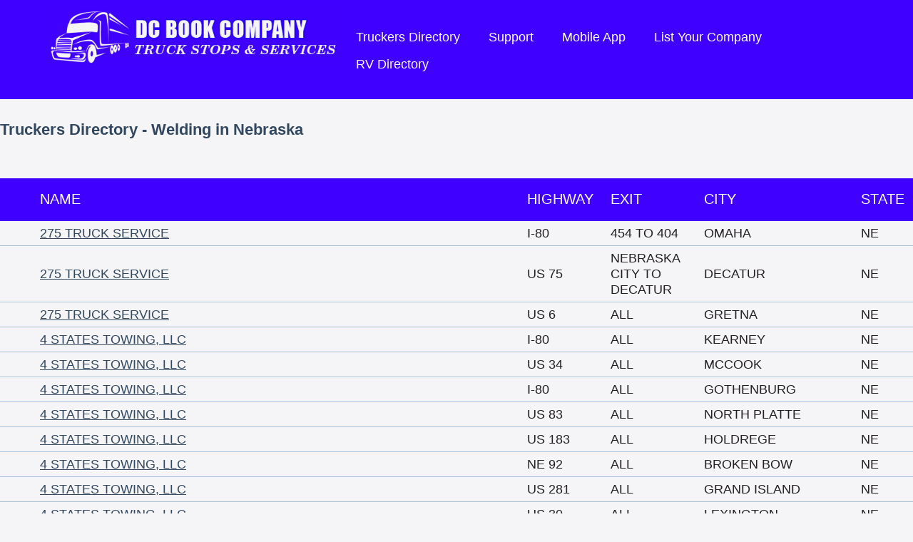

--- FILE ---
content_type: text/html; charset=UTF-8
request_url: https://www.truckstopsandservices.com/listcatbusinesses.php?id=82&state=28
body_size: 8021
content:
<!DOCTYPE html>
<html lang='en'>
<head>
	<meta http-equiv="Content-Type" content="text/html; charset=utf-8" />
	<title>Welding | Nebraska | Truck Stop/Services Directory</title>
<meta name="keywords" content="Mobile Truck Repair, Truck Repair, Towing, Truck Stops, Services, Axel Repair, Body Shop, CAT Scales, Fast Food, Restaraunts, Hydrolics, Motels, Oil and Lube, Pilot Car, Truck Dealers" />
<meta name='description' content="Find Welding and other services along your route on the largest online truck stops and services directory" />
<link rel="stylesheet" href="https://www.truckstopsandservices.com/stylesheet.php?md=1590080531" type="text/css" media="all" />
	<script type='text/javascript' src='https://www.truckstopsandservices.com/scripts/mootools1.3.2a.php'></script><script type='text/javascript' src='https://www.truckstopsandservices.com/scripts/pagescripts.js'></script><script type='text/javascript' src='https://www.truckstopsandservices.com/scripts/mediabox-1.3.4.js'></script><script type='text/javascript' src='https://www.truckstopsandservices.com/scripts/scrollers.js'></script>	<link rel='stylesheet' href='https://www.truckstopsandservices.com/scripts/mediaboxCustom.css' type='text/css' media='all' />
	

	<!-- Google Analytics -->
	<script>
	(function(i,s,o,g,r,a,m){i['GoogleAnalyticsObject']=r;i[r]=i[r]||function(){
	(i[r].q=i[r].q||[]).push(arguments)},i[r].l=1*new Date();a=s.createElement(o),
	m=s.getElementsByTagName(o)[0];a.async=1;a.src=g;m.parentNode.insertBefore(a,m)
	})(window,document,'script','https://www.google-analytics.com/analytics.js','ga');
	ga('create', 'UA-107198423-1', 'auto');
	ga('send', 'pageview');
	</script>
	<!-- End Google Analytics -->

</head>

<body>


<div id='headernew' class='clearfix'>
	<div class='innerwidth'>
		<div class='logo'>
			<a href='https://www.truckstopsandservices.com/'>
				<img src='https://www.truckstopsandservices.com/images/logo_blue.png' alt='DC Book Company - Truck Stops and Services' />
			</a>
		</div>
		<div class='nav clearfix'>
			<ul>
				<li><a href='https://www.truckstopsandservices.com/truckstop-directory2.php'>Truckers Directory</a></li>
				<li><a href='https://www.truckstopsandservices.com/support.php'>Support</a></li>
				<li><a href='https://www.truckstopsandservices.com/mobile-app.php'>Mobile App</a></li>
				<li><a href='https://www.truckstopsandservices.com/get-listed.php'>List Your Company</a></li>
								<li><a href='http://www.rvandtravelers.com/' target='_blank'>RV Directory</a></li>
			</ul>
		</div>
	</div>
</div>


<div id='locations_holder' style='border:none;'>
	<div class='innerwidth relative'>
		<h1 class='h2'>Truckers Directory - Welding in Nebraska</h1>
		<div id='r_ad_holder' style='position:absolute;left:860px;top:234px;'>
					</div>
	</div>
</div>
<div class='innerwidth centered'>
	</div>
<div id='location_holder'>
	<div id='listingheader'>
		<div class='innerwidth'>
							<table cellspacing="0" id="locTable" class="tablesorter">
					<thead>
						<tr class="">
							<th width="20" class='nosort' > </th>
							<th            class='nosort' >Name</th>
							<th width="50" class='nosort' >Highway</th>
							<th width="50" class='nosort' >Exit</th>
							<th            class='nosort' >City</th>
							<th width="20" class='nosort' >State</th>
													</tr>
					</thead>
					<tbody class='nohover'>
						<tr><td class='producttext' style='cursor:default;'></td><td class='producttext' style='cursor:default;'><a href='location_details.php?id=26514'>275 TRUCK SERVICE</a></td><td class='producttext' style='cursor:default;'>I-80</td><td class='producttext' style='cursor:default;'>454 TO 404</td><td class='producttext' style='cursor:default;'>OMAHA</td><td class='producttext' style='cursor:default;'>NE</td></tr><tr><td class='producttext' style='cursor:default;'></td><td class='producttext' style='cursor:default;'><a href='location_details.php?id=43858'>275 TRUCK SERVICE</a></td><td class='producttext' style='cursor:default;'>US 75</td><td class='producttext' style='cursor:default;'>NEBRASKA CITY TO DECATUR</td><td class='producttext' style='cursor:default;'>DECATUR</td><td class='producttext' style='cursor:default;'>NE</td></tr><tr><td class='producttext' style='cursor:default;'></td><td class='producttext' style='cursor:default;'><a href='location_details.php?id=43859'>275 TRUCK SERVICE</a></td><td class='producttext' style='cursor:default;'>US 6</td><td class='producttext' style='cursor:default;'>ALL</td><td class='producttext' style='cursor:default;'>GRETNA</td><td class='producttext' style='cursor:default;'>NE</td></tr><tr><td class='producttext' style='cursor:default;'></td><td class='producttext' style='cursor:default;'><a href='location_details.php?id=68224'>4 STATES TOWING, LLC</a></td><td class='producttext' style='cursor:default;'>I-80</td><td class='producttext' style='cursor:default;'>ALL</td><td class='producttext' style='cursor:default;'>KEARNEY</td><td class='producttext' style='cursor:default;'>NE</td></tr><tr><td class='producttext' style='cursor:default;'></td><td class='producttext' style='cursor:default;'><a href='location_details.php?id=68223'>4 STATES TOWING, LLC</a></td><td class='producttext' style='cursor:default;'>US 34</td><td class='producttext' style='cursor:default;'>ALL</td><td class='producttext' style='cursor:default;'>MCCOOK</td><td class='producttext' style='cursor:default;'>NE</td></tr><tr><td class='producttext' style='cursor:default;'></td><td class='producttext' style='cursor:default;'><a href='location_details.php?id=68222'>4 STATES TOWING, LLC</a></td><td class='producttext' style='cursor:default;'>I-80</td><td class='producttext' style='cursor:default;'>ALL</td><td class='producttext' style='cursor:default;'>GOTHENBURG</td><td class='producttext' style='cursor:default;'>NE</td></tr><tr><td class='producttext' style='cursor:default;'></td><td class='producttext' style='cursor:default;'><a href='location_details.php?id=68221'>4 STATES TOWING, LLC</a></td><td class='producttext' style='cursor:default;'>US 83</td><td class='producttext' style='cursor:default;'>ALL</td><td class='producttext' style='cursor:default;'>NORTH PLATTE</td><td class='producttext' style='cursor:default;'>NE</td></tr><tr><td class='producttext' style='cursor:default;'></td><td class='producttext' style='cursor:default;'><a href='location_details.php?id=68220'>4 STATES TOWING, LLC</a></td><td class='producttext' style='cursor:default;'>US 183</td><td class='producttext' style='cursor:default;'>ALL</td><td class='producttext' style='cursor:default;'>HOLDREGE</td><td class='producttext' style='cursor:default;'>NE</td></tr><tr><td class='producttext' style='cursor:default;'></td><td class='producttext' style='cursor:default;'><a href='location_details.php?id=68219'>4 STATES TOWING, LLC</a></td><td class='producttext' style='cursor:default;'>NE 92</td><td class='producttext' style='cursor:default;'>ALL</td><td class='producttext' style='cursor:default;'>BROKEN BOW</td><td class='producttext' style='cursor:default;'>NE</td></tr><tr><td class='producttext' style='cursor:default;'></td><td class='producttext' style='cursor:default;'><a href='location_details.php?id=68218'>4 STATES TOWING, LLC</a></td><td class='producttext' style='cursor:default;'>US 281</td><td class='producttext' style='cursor:default;'>ALL</td><td class='producttext' style='cursor:default;'>GRAND ISLAND</td><td class='producttext' style='cursor:default;'>NE</td></tr><tr><td class='producttext' style='cursor:default;'></td><td class='producttext' style='cursor:default;'><a href='location_details.php?id=68217'>4 STATES TOWING, LLC</a></td><td class='producttext' style='cursor:default;'>US 30</td><td class='producttext' style='cursor:default;'>ALL</td><td class='producttext' style='cursor:default;'>LEXINGTON</td><td class='producttext' style='cursor:default;'>NE</td></tr><tr><td class='producttext' style='cursor:default;'></td><td class='producttext' style='cursor:default;'><a href='location_details.php?id=68216'>4 STATES TOWING, LLC</a></td><td class='producttext' style='cursor:default;'>US 30</td><td class='producttext' style='cursor:default;'>ALL</td><td class='producttext' style='cursor:default;'>ELM CREEK</td><td class='producttext' style='cursor:default;'>NE</td></tr><tr><td class='producttext' style='cursor:default;'></td><td class='producttext' style='cursor:default;'><a href='location_details.php?id=46722'>A & R TRUCK EQUIPMENT, INC.</a></td><td class='producttext' style='cursor:default;'>US 20</td><td class='producttext' style='cursor:default;'>ALL</td><td class='producttext' style='cursor:default;'>VALENTINE</td><td class='producttext' style='cursor:default;'>NE</td></tr><tr><td class='producttext' style='cursor:default;'></td><td class='producttext' style='cursor:default;'><a href='location_details.php?id=55818'>A & R TRUCK EQUIPMENT, INC.</a></td><td class='producttext' style='cursor:default;'>US 183</td><td class='producttext' style='cursor:default;'>ALL</td><td class='producttext' style='cursor:default;'>BASSETT</td><td class='producttext' style='cursor:default;'>NE</td></tr><tr><td class='producttext' style='cursor:default;'></td><td class='producttext' style='cursor:default;'><a href='location_details.php?id=55817'>A & R TRUCK EQUIPMENT, INC.</a></td><td class='producttext' style='cursor:default;'>NE 12</td><td class='producttext' style='cursor:default;'>ALL</td><td class='producttext' style='cursor:default;'>SPRINGVIEW</td><td class='producttext' style='cursor:default;'>NE</td></tr><tr><td class='producttext' style='cursor:default;'></td><td class='producttext' style='cursor:default;'><a href='location_details.php?id=55819'>A & R TRUCK EQUIPMENT, INC.</a></td><td class='producttext' style='cursor:default;'>US 20</td><td class='producttext' style='cursor:default;'>ALL</td><td class='producttext' style='cursor:default;'>AINSWORTH</td><td class='producttext' style='cursor:default;'>NE</td></tr><tr><td class='producttext' style='cursor:default;'></td><td class='producttext' style='cursor:default;'><a href='location_details.php?id=30965'>BAAS 24 HOUR TOWING, INC.</a></td><td class='producttext' style='cursor:default;'>US 20</td><td class='producttext' style='cursor:default;'>ALL</td><td class='producttext' style='cursor:default;'>CHADRON</td><td class='producttext' style='cursor:default;'>NE</td></tr><tr><td class='producttext' style='cursor:default;'></td><td class='producttext' style='cursor:default;'><a href='location_details.php?id=30966'>BAAS 24 HOUR TOWING, INC.</a></td><td class='producttext' style='cursor:default;'>US 385</td><td class='producttext' style='cursor:default;'>ALL</td><td class='producttext' style='cursor:default;'>BRIDGEPORT</td><td class='producttext' style='cursor:default;'>NE</td></tr><tr><td class='producttext' style='cursor:default;'></td><td class='producttext' style='cursor:default;'><a href='location_details.php?id=30967'>BAAS 24 HOUR TOWING, INC.</a></td><td class='producttext' style='cursor:default;'>US 26</td><td class='producttext' style='cursor:default;'>ALL</td><td class='producttext' style='cursor:default;'>SCOTTSBLUFF</td><td class='producttext' style='cursor:default;'>NE</td></tr><tr><td class='producttext' style='cursor:default;'></td><td class='producttext' style='cursor:default;'><a href='location_details.php?id=30968'>BAAS 24 HOUR TOWING, INC.</a></td><td class='producttext' style='cursor:default;'>NE 71</td><td class='producttext' style='cursor:default;'>ALL</td><td class='producttext' style='cursor:default;'>CRAWFORD</td><td class='producttext' style='cursor:default;'>NE</td></tr><tr><td class='producttext' style='cursor:default;'></td><td class='producttext' style='cursor:default;'><a href='location_details.php?id=30969'>BAAS 24 HOUR TOWING, INC.</a></td><td class='producttext' style='cursor:default;'>NE 2</td><td class='producttext' style='cursor:default;'>ALL</td><td class='producttext' style='cursor:default;'>HEMINGFORD</td><td class='producttext' style='cursor:default;'>NE</td></tr><tr><td class='producttext' style='cursor:default;'></td><td class='producttext' style='cursor:default;'><a href='location_details.php?id=38119'>BAAS 24 HOUR TOWING, INC.</a></td><td class='producttext' style='cursor:default;'>NE 29</td><td class='producttext' style='cursor:default;'>ALL</td><td class='producttext' style='cursor:default;'>HARRISON</td><td class='producttext' style='cursor:default;'>NE</td></tr><tr><td class='producttext' style='cursor:default;'></td><td class='producttext' style='cursor:default;'><a href='location_details.php?id=44774'>BAAS 24 HOUR TOWING, INC.</a></td><td class='producttext' style='cursor:default;'>NE 92</td><td class='producttext' style='cursor:default;'>BRIDGEPORT TO LIMON</td><td class='producttext' style='cursor:default;'>GERING</td><td class='producttext' style='cursor:default;'>NE</td></tr><tr><td class='producttext' style='cursor:default;'></td><td class='producttext' style='cursor:default;'><a href='location_details.php?id=24813'>BOYD AND SONS - TRANSPORTATION BROKERAGE</a></td><td class='producttext' style='cursor:default;'></td><td class='producttext' style='cursor:default;'></td><td class='producttext' style='cursor:default;'></td><td class='producttext' style='cursor:default;'>NE</td></tr><tr><td class='producttext' style='cursor:default;'></td><td class='producttext' style='cursor:default;'><a href='location_details.php?id=60032'>CENTRAL NEBRASKA TRUCK & TRAILER REPAIR</a></td><td class='producttext' style='cursor:default;'>I-80</td><td class='producttext' style='cursor:default;'>ALL</td><td class='producttext' style='cursor:default;'>OGALLALA</td><td class='producttext' style='cursor:default;'>NE</td></tr><tr><td class='producttext' style='cursor:default;'></td><td class='producttext' style='cursor:default;'><a href='location_details.php?id=60031'>CENTRAL NEBRASKA TRUCK & TRAILER REPAIR</a></td><td class='producttext' style='cursor:default;'>US 183</td><td class='producttext' style='cursor:default;'>ALL</td><td class='producttext' style='cursor:default;'>ELM CREEK</td><td class='producttext' style='cursor:default;'>NE</td></tr><tr><td class='producttext' style='cursor:default;'></td><td class='producttext' style='cursor:default;'><a href='location_details.php?id=60033'>CENTRAL NEBRASKA TRUCK & TRAILER REPAIR</a></td><td class='producttext' style='cursor:default;'>US 30</td><td class='producttext' style='cursor:default;'>ALL</td><td class='producttext' style='cursor:default;'>GOTHENBURG</td><td class='producttext' style='cursor:default;'>NE</td></tr><tr><td class='producttext' style='cursor:default;'></td><td class='producttext' style='cursor:default;'><a href='location_details.php?id=60034'>CENTRAL NEBRASKA TRUCK & TRAILER REPAIR</a></td><td class='producttext' style='cursor:default;'>US 83</td><td class='producttext' style='cursor:default;'>ALL</td><td class='producttext' style='cursor:default;'>NORTH PLATTE</td><td class='producttext' style='cursor:default;'>NE</td></tr><tr><td class='producttext' style='cursor:default;'></td><td class='producttext' style='cursor:default;'><a href='location_details.php?id=60035'>CENTRAL NEBRASKA TRUCK & TRAILER REPAIR</a></td><td class='producttext' style='cursor:default;'>US 30</td><td class='producttext' style='cursor:default;'>ALL</td><td class='producttext' style='cursor:default;'>GRAND ISLAND</td><td class='producttext' style='cursor:default;'>NE</td></tr><tr><td class='producttext' style='cursor:default;'></td><td class='producttext' style='cursor:default;'><a href='location_details.php?id=60036'>CENTRAL NEBRASKA TRUCK & TRAILER REPAIR</a></td><td class='producttext' style='cursor:default;'>I-80</td><td class='producttext' style='cursor:default;'>ALL</td><td class='producttext' style='cursor:default;'>HOLDREGE</td><td class='producttext' style='cursor:default;'>NE</td></tr><tr><td class='producttext' style='cursor:default;'></td><td class='producttext' style='cursor:default;'><a href='location_details.php?id=60037'>CENTRAL NEBRASKA TRUCK & TRAILER REPAIR</a></td><td class='producttext' style='cursor:default;'>I-80</td><td class='producttext' style='cursor:default;'>ALL</td><td class='producttext' style='cursor:default;'>COZAD</td><td class='producttext' style='cursor:default;'>NE</td></tr><tr><td class='producttext' style='cursor:default;'></td><td class='producttext' style='cursor:default;'><a href='location_details.php?id=60030'>CENTRAL NEBRASKA TRUCK & TRAILER REPAIR</a></td><td class='producttext' style='cursor:default;'>NE 10</td><td class='producttext' style='cursor:default;'>ALL</td><td class='producttext' style='cursor:default;'>KEARNEY</td><td class='producttext' style='cursor:default;'>NE</td></tr><tr><td class='producttext' style='cursor:default;'></td><td class='producttext' style='cursor:default;'><a href='location_details.php?id=60414'>DAVES TOWING, LLC</a></td><td class='producttext' style='cursor:default;'>US 81</td><td class='producttext' style='cursor:default;'>ALL</td><td class='producttext' style='cursor:default;'>NORFOLK</td><td class='producttext' style='cursor:default;'>NE</td></tr><tr><td class='producttext' style='cursor:default;'></td><td class='producttext' style='cursor:default;'><a href='location_details.php?id=60415'>DAVES TOWING, LLC</a></td><td class='producttext' style='cursor:default;'>NE 15</td><td class='producttext' style='cursor:default;'>ALL</td><td class='producttext' style='cursor:default;'>WAYNE</td><td class='producttext' style='cursor:default;'>NE</td></tr><tr><td class='producttext' style='cursor:default;'></td><td class='producttext' style='cursor:default;'><a href='location_details.php?id=60304'>M & M MOBILE REFRIGERATION, LLC.</a></td><td class='producttext' style='cursor:default;'>US 34</td><td class='producttext' style='cursor:default;'>ALL</td><td class='producttext' style='cursor:default;'>HASTING</td><td class='producttext' style='cursor:default;'>NE</td></tr><tr><td class='producttext' style='cursor:default;'></td><td class='producttext' style='cursor:default;'><a href='location_details.php?id=45934'>M & M MOBILE REFRIGERATION, LLC.</a></td><td class='producttext' style='cursor:default;'>I-80</td><td class='producttext' style='cursor:default;'>ALL</td><td class='producttext' style='cursor:default;'>GRAND ISLAND</td><td class='producttext' style='cursor:default;'>NE</td></tr><tr><td class='producttext' style='cursor:default;'></td><td class='producttext' style='cursor:default;'><a href='location_details.php?id=45935'>M & M MOBILE REFRIGERATION, LLC.</a></td><td class='producttext' style='cursor:default;'>US 281</td><td class='producttext' style='cursor:default;'>ALL</td><td class='producttext' style='cursor:default;'>GRAND ISLAND</td><td class='producttext' style='cursor:default;'>NE</td></tr><tr><td class='producttext' style='cursor:default;'></td><td class='producttext' style='cursor:default;'><a href='location_details.php?id=45936'>M & M MOBILE REFRIGERATION, LLC.</a></td><td class='producttext' style='cursor:default;'>US 30</td><td class='producttext' style='cursor:default;'>ALL</td><td class='producttext' style='cursor:default;'>NORTH PLATTE</td><td class='producttext' style='cursor:default;'>NE</td></tr><tr><td class='producttext' style='cursor:default;'></td><td class='producttext' style='cursor:default;'><a href='location_details.php?id=45937'>M & M MOBILE REFRIGERATION, LLC.</a></td><td class='producttext' style='cursor:default;'>NE 33</td><td class='producttext' style='cursor:default;'>ALL</td><td class='producttext' style='cursor:default;'>CRETE</td><td class='producttext' style='cursor:default;'>NE</td></tr><tr><td class='producttext' style='cursor:default;'></td><td class='producttext' style='cursor:default;'><a href='location_details.php?id=45938'>M & M MOBILE REFRIGERATION, LLC.</a></td><td class='producttext' style='cursor:default;'>US 6</td><td class='producttext' style='cursor:default;'>ALL</td><td class='producttext' style='cursor:default;'>LINCOLN</td><td class='producttext' style='cursor:default;'>NE</td></tr><tr><td class='producttext' style='cursor:default;'></td><td class='producttext' style='cursor:default;'><a href='location_details.php?id=45939'>M & M MOBILE REFRIGERATION, LLC.</a></td><td class='producttext' style='cursor:default;'>US 81</td><td class='producttext' style='cursor:default;'>ALL</td><td class='producttext' style='cursor:default;'>YORK</td><td class='producttext' style='cursor:default;'>NE</td></tr><tr><td class='producttext' style='cursor:default;'></td><td class='producttext' style='cursor:default;'><a href='location_details.php?id=45940'>M & M MOBILE REFRIGERATION, LLC.</a></td><td class='producttext' style='cursor:default;'>US 283</td><td class='producttext' style='cursor:default;'>ALL</td><td class='producttext' style='cursor:default;'>LEXINGTON</td><td class='producttext' style='cursor:default;'>NE</td></tr><tr><td class='producttext' style='cursor:default;'></td><td class='producttext' style='cursor:default;'><a href='location_details.php?id=53799'>M & M MOBILE REFRIGERATION, LLC.</a></td><td class='producttext' style='cursor:default;'>NE 2</td><td class='producttext' style='cursor:default;'>ALL</td><td class='producttext' style='cursor:default;'>LINCOLN</td><td class='producttext' style='cursor:default;'>NE</td></tr><tr><td class='producttext' style='cursor:default;'></td><td class='producttext' style='cursor:default;'><a href='location_details.php?id=53800'>M & M MOBILE REFRIGERATION, LLC.</a></td><td class='producttext' style='cursor:default;'>US 77</td><td class='producttext' style='cursor:default;'>ALL</td><td class='producttext' style='cursor:default;'>LINCOLN</td><td class='producttext' style='cursor:default;'>NE</td></tr><tr><td class='producttext' style='cursor:default;'></td><td class='producttext' style='cursor:default;'><a href='location_details.php?id=53801'>M & M MOBILE REFRIGERATION, LLC.</a></td><td class='producttext' style='cursor:default;'>I-80</td><td class='producttext' style='cursor:default;'>ALL</td><td class='producttext' style='cursor:default;'>OMAHA</td><td class='producttext' style='cursor:default;'>NE</td></tr><tr><td class='producttext' style='cursor:default;'></td><td class='producttext' style='cursor:default;'><a href='location_details.php?id=53802'>M & M MOBILE REFRIGERATION, LLC.</a></td><td class='producttext' style='cursor:default;'>US 75</td><td class='producttext' style='cursor:default;'>ALL</td><td class='producttext' style='cursor:default;'>OMAHA</td><td class='producttext' style='cursor:default;'>NE</td></tr><tr><td class='producttext' style='cursor:default;'></td><td class='producttext' style='cursor:default;'><a href='location_details.php?id=37151'>QUALITY AUTO REPAIR & TOWING</a></td><td class='producttext' style='cursor:default;'>I-80</td><td class='producttext' style='cursor:default;'>420 TO 470</td><td class='producttext' style='cursor:default;'>OMAHA</td><td class='producttext' style='cursor:default;'>NE</td></tr><tr><td class='producttext' style='cursor:default;'></td><td class='producttext' style='cursor:default;'><a href='location_details.php?id=37152'>QUALITY AUTO REPAIR & TOWING</a></td><td class='producttext' style='cursor:default;'>NE 85</td><td class='producttext' style='cursor:default;'>CARY STREET</td><td class='producttext' style='cursor:default;'>PAPILLION</td><td class='producttext' style='cursor:default;'>NE</td></tr><tr><td class='producttext' style='cursor:default;'></td><td class='producttext' style='cursor:default;'><a href='location_details.php?id=39753'>QUALITY AUTO REPAIR & TOWING</a></td><td class='producttext' style='cursor:default;'>US 75</td><td class='producttext' style='cursor:default;'>US 34</td><td class='producttext' style='cursor:default;'>PLATTSMOUTH</td><td class='producttext' style='cursor:default;'>NE</td></tr><tr><td class='producttext' style='cursor:default;'></td><td class='producttext' style='cursor:default;'><a href='location_details.php?id=39754'>QUALITY AUTO REPAIR & TOWING</a></td><td class='producttext' style='cursor:default;'>NE 31</td><td class='producttext' style='cursor:default;'>I-80</td><td class='producttext' style='cursor:default;'>GRETNA</td><td class='producttext' style='cursor:default;'>NE</td></tr><tr><td class='producttext' style='cursor:default;'></td><td class='producttext' style='cursor:default;'><a href='location_details.php?id=42454'>QUALITY AUTO REPAIR & TOWING</a></td><td class='producttext' style='cursor:default;'>I-29</td><td class='producttext' style='cursor:default;'>US 275</td><td class='producttext' style='cursor:default;'>PLATTSMOUTH</td><td class='producttext' style='cursor:default;'>NE</td></tr><tr><td class='producttext' style='cursor:default;'></td><td class='producttext' style='cursor:default;'><a href='location_details.php?id=42455'>QUALITY AUTO REPAIR & TOWING</a></td><td class='producttext' style='cursor:default;'>US 6</td><td class='producttext' style='cursor:default;'>NE 66</td><td class='producttext' style='cursor:default;'>ASHLAND</td><td class='producttext' style='cursor:default;'>NE</td></tr><tr><td class='producttext' style='cursor:default;'></td><td class='producttext' style='cursor:default;'><a href='location_details.php?id=43634'>QUALITY AUTO REPAIR & TOWING</a></td><td class='producttext' style='cursor:default;'>US 30</td><td class='producttext' style='cursor:default;'>ALL</td><td class='producttext' style='cursor:default;'>FREMONT</td><td class='producttext' style='cursor:default;'>NE</td></tr><tr><td class='producttext' style='cursor:default;'></td><td class='producttext' style='cursor:default;'><a href='location_details.php?id=37508'>R & S REPAIR</a></td><td class='producttext' style='cursor:default;'>I-80</td><td class='producttext' style='cursor:default;'>ALL</td><td class='producttext' style='cursor:default;'>COZAD</td><td class='producttext' style='cursor:default;'>NE</td></tr><tr><td class='producttext' style='cursor:default;'></td><td class='producttext' style='cursor:default;'><a href='location_details.php?id=37509'>R & S REPAIR</a></td><td class='producttext' style='cursor:default;'>US 83</td><td class='producttext' style='cursor:default;'>ALL</td><td class='producttext' style='cursor:default;'>NORTH PLATTE</td><td class='producttext' style='cursor:default;'>NE</td></tr><tr><td class='producttext' style='cursor:default;'></td><td class='producttext' style='cursor:default;'><a href='location_details.php?id=37510'>R & S REPAIR</a></td><td class='producttext' style='cursor:default;'>US 30</td><td class='producttext' style='cursor:default;'>ALL</td><td class='producttext' style='cursor:default;'>OGALLALA</td><td class='producttext' style='cursor:default;'>NE</td></tr><tr><td class='producttext' style='cursor:default;'></td><td class='producttext' style='cursor:default;'><a href='location_details.php?id=37511'>R & S REPAIR</a></td><td class='producttext' style='cursor:default;'>US 281</td><td class='producttext' style='cursor:default;'>ALL</td><td class='producttext' style='cursor:default;'>GRAND ISLAND</td><td class='producttext' style='cursor:default;'>NE</td></tr><tr><td class='producttext' style='cursor:default;'></td><td class='producttext' style='cursor:default;'><a href='location_details.php?id=37512'>R & S REPAIR</a></td><td class='producttext' style='cursor:default;'>US 136</td><td class='producttext' style='cursor:default;'>ALL</td><td class='producttext' style='cursor:default;'>RED CLOUD</td><td class='producttext' style='cursor:default;'>NE</td></tr><tr><td class='producttext' style='cursor:default;'></td><td class='producttext' style='cursor:default;'><a href='location_details.php?id=51469'>R & S REPAIR</a></td><td class='producttext' style='cursor:default;'>NE 83</td><td class='producttext' style='cursor:default;'>NE 34 JCT</td><td class='producttext' style='cursor:default;'>MCCOOK</td><td class='producttext' style='cursor:default;'>NE</td></tr><tr><td class='producttext' style='cursor:default;'></td><td class='producttext' style='cursor:default;'><a href='location_details.php?id=44079'>R & S REPAIR</a></td><td class='producttext' style='cursor:default;'>NE 10</td><td class='producttext' style='cursor:default;'>ALL</td><td class='producttext' style='cursor:default;'>KEARNEY</td><td class='producttext' style='cursor:default;'>NE</td></tr><tr><td class='producttext' style='cursor:default;'></td><td class='producttext' style='cursor:default;'><a href='location_details.php?id=44080'>R & S REPAIR</a></td><td class='producttext' style='cursor:default;'>US 34</td><td class='producttext' style='cursor:default;'>ALL</td><td class='producttext' style='cursor:default;'>MINDEN</td><td class='producttext' style='cursor:default;'>NE</td></tr><tr><td class='producttext' style='cursor:default;'></td><td class='producttext' style='cursor:default;'><a href='location_details.php?id=44082'>R & S REPAIR</a></td><td class='producttext' style='cursor:default;'>NE 92</td><td class='producttext' style='cursor:default;'>NE 40</td><td class='producttext' style='cursor:default;'>ARNOLD</td><td class='producttext' style='cursor:default;'>NE</td></tr><tr><td class='producttext' style='cursor:default;'></td><td class='producttext' style='cursor:default;'><a href='location_details.php?id=44083'>R & S REPAIR</a></td><td class='producttext' style='cursor:default;'>NE 21</td><td class='producttext' style='cursor:default;'>NE 92</td><td class='producttext' style='cursor:default;'>BROKEN BOW</td><td class='producttext' style='cursor:default;'>NE</td></tr><tr><td class='producttext' style='cursor:default;'></td><td class='producttext' style='cursor:default;'><a href='location_details.php?id=53407'>R & S REPAIR</a></td><td class='producttext' style='cursor:default;'>I-80</td><td class='producttext' style='cursor:default;'>ALL</td><td class='producttext' style='cursor:default;'>LEXINGTON</td><td class='producttext' style='cursor:default;'>NE</td></tr>					</tbody>
				</table>
						</div>
	</div>
</div>
<div id='r_ad_dyn_holder'></div>


	<div class='innerwidth'>
		<div class='clearfix'>
			<div class='section centered'>
								<h2>This Trucking Database is Free Thanks to the Following Sponsors:</h2>
								<div id='b_ad_holder'><div class='b_rotate_holderindex newbot' id='b_rotate3' rel=''><div class='b_rotate'><a href='http://axledoctors.com' target='_blank'><img src='https://www.truckstopsandservices.com/use_images/ads/axle_doctors.jpg' alt='http://axledoctors.com' /></a></div></div><div class='newbot'><a href='HTTP://WWW.UNITEDAXLE.COM' target='_blank'><img src='https://www.truckstopsandservices.com/use_images/sponsors/unitedaxlehomepage2025.jpg' alt='HTTP://WWW.UNITEDAXLE.COM' /></a></div><div class='newbot'><a href='HTTP://WWW.DETROITHIGHWAYRESCUELLC.COM' target='_blank'><img src='https://www.truckstopsandservices.com/use_images/sponsors/dhr_homepage_banner_2025.jpg' alt='HTTP://WWW.DETROITHIGHWAYRESCUELLC.COM' /></a></div><div class='newbot'><img src='https://www.truckstopsandservices.com/use_images/sponsors/diesel_hwy_homepage_banner-.jpg' alt='' /></div><div class='newbot'><a href='HTTP://WWW.TRUCKTRAILERREPAIR.COM' target='_blank'><img src='https://www.truckstopsandservices.com/use_images/sponsors/jjbanner_2019.jpg' alt='HTTP://WWW.TRUCKTRAILERREPAIR.COM' /></a></div><div class='newbot'><a href='http://www.parkmytruck.com' target='_blank'><img src='https://www.truckstopsandservices.com/use_images/sponsors/park_my_truck_banner.jpg' alt='http://www.parkmytruck.com' /></a></div><div class='newbot'><a href='http://www.fragrantzone.com' target='_blank'><img src='https://www.truckstopsandservices.com/use_images/sponsors/chip_banner.jpg' alt='http://www.fragrantzone.com' /></a></div><div class='newbot'><a href='http://bigcabintravelplaza.com' target='_blank'><img src='https://www.truckstopsandservices.com/use_images/sponsors/woodshed_at_big_cabin_600x7.jpg' alt='http://bigcabintravelplaza.com' /></a></div><div class='newbot'><a href='HTTP://WWW.DTT-R.COM' target='_blank'><img src='https://www.truckstopsandservices.com/use_images/sponsors/diesel_homepage_banner2024.jpg' alt='HTTP://WWW.DTT-R.COM' /></a></div><div class='newbot'><img src='https://www.truckstopsandservices.com/use_images/sponsors/unitedtowinghomeimagebanner002.jpg' alt='' /></div><div class='newbot'><a href='HTTP://WWW.HH-S.COM' target='_blank'><img src='https://www.truckstopsandservices.com/use_images/sponsors/aumor_inchomepage2025.jpg' alt='HTTP://WWW.HH-S.COM' /></a></div><div class='newbot'><a href='www.natrailer.com' target='_blank'><img src='https://www.truckstopsandservices.com/use_images/sponsors/north_am_trailer.jpg' alt='www.natrailer.com' /></a></div><div class='newbot'><a href='http://www.exit260.com' target='_blank'><img src='https://www.truckstopsandservices.com/use_images/sponsors/lumni_bay_banner.jpg' alt='http://www.exit260.com' /></a></div><div class='newbot'><a href='http://countryvacationsjaipur.com/' target='_blank'><img src='https://www.truckstopsandservices.com/use_images/sponsors/tr_center_home_pg_banner.jpg' alt='http://countryvacationsjaipur.com/' /></a></div><div class='newbot'><img src='https://www.truckstopsandservices.com/use_images/sponsors/mikes_home_banner.jpg' alt='' /></div><div class='newbot'><img src='https://www.truckstopsandservices.com/use_images/sponsors/abs_banner_2024.jpg' alt='' /></div><div class='newbot'><img src='https://www.truckstopsandservices.com/use_images/sponsors/qualitypilots2024.jpg' alt='' /></div><div class='newbot'><a href='HTTP://WWW.ROADRUNNERNJ.COM' target='_blank'><img src='https://www.truckstopsandservices.com/use_images/sponsors/rr_banner2024.jpg' alt='HTTP://WWW.ROADRUNNERNJ.COM' /></a></div><div class='newbot'><img src='https://www.truckstopsandservices.com/use_images/sponsors/puts_home_page_banner[28]2024.jpg' alt='' /></div><div class='newbot'><a href='HTTP://WWW.KOONERFMS.COM' target='_blank'><img src='https://www.truckstopsandservices.com/use_images/sponsors/kooners_home_banner2024.jpg' alt='HTTP://WWW.KOONERFMS.COM' /></a></div><div class='newbot'><a href='HTTP://WWW.DIVERSIFIEDTOWING.COM' target='_blank'><img src='https://www.truckstopsandservices.com/use_images/sponsors/diversified_2025_home_banne2025.jpg' alt='HTTP://WWW.DIVERSIFIEDTOWING.COM' /></a></div><div class='newbot'><a href='HTTP://WWW.SPILLREPSONDERS.COM' target='_blank'><img src='https://www.truckstopsandservices.com/use_images/sponsors/shor_home_page_bannner2025.jpg' alt='HTTP://WWW.SPILLREPSONDERS.COM' /></a></div><br class='clear' /></div>			</div>
		</div>
	</div>
		<div class='innerwidth'>
		<div class='section'>
			<div id='stats' class='clearfix'>
				<div class='col1'><div id='scroller_holder'>
<div class='scrollme2' style='left:1280px;'><img src='https://www.truckstopsandservices.com/use_images/minilogos/miltoncat.jpg' alt='Milton Cat' /></div>
<div class='scrollme2' style='left:1280px;'><img src='https://www.truckstopsandservices.com/use_images/minilogos/kumandgo.jpg' alt='Kum and Go' /></div>
<div class='scrollme2' style='left:1280px;'><img src='https://www.truckstopsandservices.com/use_images/minilogos/speedco.jpg' alt='SpeedCo Truck Lube and Tires' /></div>
<div class='scrollme2' style='left:1280px;'><img src='https://www.truckstopsandservices.com/use_images/minilogos/all_american_sm_banner.jpg' alt='All American Truck and Trailer Repair' /></div>
<div class='scrollme2' style='left:1280px;'><img src='https://www.truckstopsandservices.com/use_images/minilogos/axle_surgeons_ad.jpg' alt='Axle Surgeons' /></div>
<div class='scrollme2' style='left:1280px;'><img src='https://www.truckstopsandservices.com/use_images/minilogos/bridgestone.jpg' alt='Firestone' /></div>
<div class='scrollme2' style='left:1280px;'><img src='https://www.truckstopsandservices.com/use_images/minilogos/michilen.jpg' alt='Michelin' /></div>
<div class='scrollme2' style='left:1280px;'><img src='https://www.truckstopsandservices.com/use_images/minilogos/travelcenters-of-america-petro-stopping-centers-logo-vector.jpg' alt='Petro' /></div>
<div class='scrollme2' style='left:1280px;'><img src='https://www.truckstopsandservices.com/use_images/minilogos/loves-sm.jpg' alt='Loves' /></div>
<div class='scrollme2' style='left:1280px;'><img src='https://www.truckstopsandservices.com/use_images/minilogos/pilotflyingj.jpg' alt='Pilot' /></div>
<div class='scrollme2' style='left:1280px;'><img src='https://www.truckstopsandservices.com/use_images/minilogos/sapptravel-centers-logo.jpg' alt='Sapp Brothers' /></div>
<div class='scrollme2' style='left:1280px;'><img src='https://www.truckstopsandservices.com/use_images/minilogos/homepage_banner.jpg' alt='Chippewa&#039;s Fragrant Zone' /></div>
<div class='scrollme2' style='left:1280px;'><img src='https://www.truckstopsandservices.com/use_images/minilogos/zHusky.png' alt='Husky' /></div>
<div class='scrollme2' style='left:1280px;'><img src='https://www.truckstopsandservices.com/use_images/minilogos/abs_small_homepage.jpg' alt='ABS' /></div>
<div class='scrollme2' style='left:1280px;'><img src='https://www.truckstopsandservices.com/use_images/minilogos/traffic_warior_rotating2023.jpg' alt='TICKETWARRIOR' /></div>
<div class='scrollme2' style='left:1280px;'><img src='https://www.truckstopsandservices.com/use_images/minilogos/united_homepage2025.jpg' alt='UNITED AXLE' /></div>
<div class='scrollme2' style='left:1280px;'><img src='https://www.truckstopsandservices.com/use_images/minilogos/bluebeacon.jpg' alt='BLUE BEACON' /></div>
<div class='scrollme2' style='left:1280px;'><img src='https://www.truckstopsandservices.com/use_images/minilogos/shor_home_icon2025.jpg' alt='SOUTHERN HILLS SPILL RESPONDERS' /></div>
<div class='scrollme2' style='left:1280px;'><img src='https://www.truckstopsandservices.com/use_images/minilogos/bigrigmini_logo2024.jpg' alt='BIG RIG SERVICE' /></div>
<div class='scrollme2' style='left:1280px;'><img src='https://www.truckstopsandservices.com/use_images/minilogos/ambestsmall.jpg' alt='Am Best' /></div>
<div class='scrollme2' style='left:1280px;'><img src='https://www.truckstopsandservices.com/use_images/minilogos/n.blaineebrorevolvinglogo.jpg' alt='North American' /></div>
<div class='scrollme2' style='left:1280px;'><img src='https://www.truckstopsandservices.com/use_images/minilogos/natsnlogo.jpg' alt='NATSN' /></div>
<div class='scrollme2' style='left:1280px;'><img src='https://www.truckstopsandservices.com/use_images/minilogos/diversified_2025_icon_banne2025.jpg' alt='DIVERSIFIED TOWING &amp; RECOVERY, LLC' /></div>
</div>
<p><a href='https://www.truckstopsandservices.com/driving-directions.php'><img src='https://www.truckstopsandservices.com/images/route_locator_image_4.jpg' alt='Point to Point Directions PLUS Services' /></a>
</div>
<div class='col2'><table style='border-collapse:collapse;width:300px;margin:0 auto;background:#fcfcfc;font-size:18px;color:#31475F;border:2px solid #4000FF;line-height:22px;'><tr><th colspan='2' style='text-align:center;'>Recent Top 10 States Visited</th><tr><th style='text-align:left;border-bottom:1px solid #4000FF;'>&nbsp;State</th><th style='text-align:right;border-bottom:1px solid #4000FF;'>Visits&nbsp;</th></tr><tr><td style='text-align:left;border-bottom:1px dotted #4000FF;'>&nbsp;IN</td><td style='text-align:right;border-bottom:1px dotted #4000FF;'>19997&nbsp;</td></tr><tr><td style='text-align:left;border-bottom:1px dotted #4000FF;'>&nbsp;GA</td><td style='text-align:right;border-bottom:1px dotted #4000FF;'>12789&nbsp;</td></tr><tr><td style='text-align:left;border-bottom:1px dotted #4000FF;'>&nbsp;MO</td><td style='text-align:right;border-bottom:1px dotted #4000FF;'>11617&nbsp;</td></tr><tr><td style='text-align:left;border-bottom:1px dotted #4000FF;'>&nbsp;WI</td><td style='text-align:right;border-bottom:1px dotted #4000FF;'>10108&nbsp;</td></tr><tr><td style='text-align:left;border-bottom:1px dotted #4000FF;'>&nbsp;AL</td><td style='text-align:right;border-bottom:1px dotted #4000FF;'>9895&nbsp;</td></tr><tr><td style='text-align:left;border-bottom:1px dotted #4000FF;'>&nbsp;VT</td><td style='text-align:right;border-bottom:1px dotted #4000FF;'>9709&nbsp;</td></tr><tr><td style='text-align:left;border-bottom:1px dotted #4000FF;'>&nbsp;AZ</td><td style='text-align:right;border-bottom:1px dotted #4000FF;'>9659&nbsp;</td></tr><tr><td style='text-align:left;border-bottom:1px dotted #4000FF;'>&nbsp;WA</td><td style='text-align:right;border-bottom:1px dotted #4000FF;'>9294&nbsp;</td></tr><tr><td style='text-align:left;border-bottom:1px dotted #4000FF;'>&nbsp;WY</td><td style='text-align:right;border-bottom:1px dotted #4000FF;'>8275&nbsp;</td></tr><tr><td style='text-align:left;'>&nbsp;NE</td><td style='text-align:right;'>8210&nbsp;</td></tr></table></div>			</div>
		</div>
	</div>
		<script type='text/javascript'>
		if($('fullwidthscroll')){
			new infiniteScroll({
				'scrollholder':$('scroller_holder'),
				'scrolls_selector':'.scrollme2',
				'fade':false,
				'size':114,
				'waittime':1600,
				'transitiontime':500
			});
		}
		else if($('scroller_holder')){
			new infiniteScroll({
				'scrollholder':$('scroller_holder'),
				'scrolls_selector':'.scrollme2',
				'fade':false,
				'size':114,
				'waittime':2000,
				'transitiontime':600
			});
		}
	</script>
	<script type='text/javascript'>
		var passTimers = [];
		$$('#b_ad_holder .b_rotate_holder, #b_ad_holder .b_rotate_holderindex').each(function(el){
			var rtime = Number(el.getProperty('rel'));
			if(rtime < 500){
				rtime = 5000;
			}
			passingSlideInit(el.getProperty('id'),'b_rotate',el.getProperty('id').substring(8),rtime);
		});
		$$('#f_feed_holder .f_rotate_holder').each(function(el){
			passingSlideInit(el.getProperty('id'),'f_rotate',el.getProperty('id').substring(8),8000);
		});
	</script>


<div id='r_ad_dyn_holder' style='display:none;height:1px;width:1px;overflow:hidden;'></div>

<div id='main'>
	<div class='innerwidth'>
		<div class='section centered'>
			<h2>We've Got An App, And It's Great!</h2>
			<p>That's right, we've got a fantastic app. And this app isn't just another Truck Stop search app. Now you can get all of the great Truck Stops and Services search features right on your mobile device, even without an internet connection! Search our over 18,000 locations from one app. The free app is available today for virtually any mobile device due to its HTML5 versatility.</p>
			<p><a class='btn' href='https://www.truckstopsandservices.com/mobile-app.php'>Learn More</a></p>
			<p><a href='https://play.google.com/store/apps/details?id=com.truckstopsandservices.mobile' target='_blank'><img style='width:30%' src='https://www.truckstopsandservices.com/images/googleplay.png'></a><br><a href='https://play.google.com/store/apps/details?id=com.truckstopsandservices.mobile' target='_blank'>Get the Android Truckstops and Services Directory on Google Play.</a></p><p><a href='https://itunes.apple.com/us/app/truckstop-services-directory/id1292356053?mt=8' target='_blank'><img style='width:30%' src='https://www.truckstopsandservices.com/images/iosstore.png'></a><br><a href='https://itunes.apple.com/us/app/truckstop-services-directory/id1292356053?mt=8' target='_blank'>Get the iOS Truck Stops and Services Directory in the Apple Store.</a></p>

			<img src='https://www.truckstopsandservices.com/images/app_preview.png' alt='Truck Stops and Services App' class='nomobile' /><br />
		</div>
	</div>
</div>

<div id='footer'>
	<div class='innerwidth'>
		<div id='catlinks'>
			<ul><li><a href='https://www.truckstopsandservices.com/listcatbusinesses.php?id=109'>Auto Repair</a></li><li><a href='https://www.truckstopsandservices.com/listcatbusinesses.php?id=96'>Axle Repairs</a></li><li><a href='https://www.truckstopsandservices.com/listcatbusinesses.php?id=104'>Body Shop</a></li><li><a href='https://www.truckstopsandservices.com/listcatbusinesses.php?id=117'>Cartage Moves</a></li><li><a href='https://www.truckstopsandservices.com/listcatbusinesses.php?id=93'>CAT Scale Locations</a></li><li><a href='https://www.truckstopsandservices.com/listcatbusinesses.php?id=71'>CB Shops</a></li><li><a href='https://www.truckstopsandservices.com/listcatbusinesses.php?id=86'>Chrome Shops</a></li><li><a href='https://www.truckstopsandservices.com/listcatbusinesses.php?id=79'>Environmental Clean up</a></li><li><a href='https://www.truckstopsandservices.com/listcatbusinesses.php?id=78'>Fast Food With Truck Parking</a></li><li><a href='https://www.truckstopsandservices.com/listcatbusinesses.php?id=88'>Garages/Shops</a></li><li><a href='https://www.truckstopsandservices.com/listcatbusinesses.php?id=123'>Glass Repair/Sales</a></li><li><a href='https://www.truckstopsandservices.com/listcatbusinesses.php?id=103'>Hydraulics</a></li><li><a href='https://www.truckstopsandservices.com/listcatbusinesses.php?id=99'>Load Storage - Cold or Dry</a></li><li><a href='https://www.truckstopsandservices.com/listcatbusinesses.php?id=106'>Lock Out Services</a></li><li><a href='https://www.truckstopsandservices.com/listcatbusinesses.php?id=113'>Mobile Fueling</a></li><li><a href='https://www.truckstopsandservices.com/listcatbusinesses.php?id=70'>Mobile Truck/Trailer Repair</a></li><li><a href='https://www.truckstopsandservices.com/listcatbusinesses.php?id=73'>Motels With Truck Parking / Specials</a></li><li><a href='https://www.truckstopsandservices.com/listcatbusinesses.php?id=31'>Oil and Lube</a></li><li><a href='https://www.truckstopsandservices.com/listcatbusinesses.php?id=122'>Oil Supplies - Delivery</a></li><li><a href='https://www.truckstopsandservices.com/listcatbusinesses.php?id=101'>Parts</a></li><li><a href='https://www.truckstopsandservices.com/listcatbusinesses.php?id=27'>Pilot Car Companies</a></li><li><a href='https://www.truckstopsandservices.com/listcatbusinesses.php?id=92'>Pilot Car Services & Insurance - Permits</a></li><li><a href='https://www.truckstopsandservices.com/listcatbusinesses.php?id=81'>Reefer Repairs</a></li><li><a href='https://www.truckstopsandservices.com/listcatbusinesses.php?id=26'>Rest Areas</a></li><li><a href='https://www.truckstopsandservices.com/listcatbusinesses.php?id=72'>Restaurants With Truck Parking</a></li><li><a href='https://www.truckstopsandservices.com/listcatbusinesses.php?id=75'>RV Repair</a></li><li><a href='https://www.truckstopsandservices.com/listcatbusinesses.php?id=95'>Secure Storage</a></li><li><a href='https://www.truckstopsandservices.com/listcatbusinesses.php?id=107'>Secure Trailer Drop Yard & Parking</a></li><li><a href='https://www.truckstopsandservices.com/listcatbusinesses.php?id=128'>Spill Response</a></li><li><a href='https://www.truckstopsandservices.com/listcatbusinesses.php?id=25'>State Weigh Stations</a></li><li><a href='https://www.truckstopsandservices.com/listcatbusinesses.php?id=28'>Tire Repair / Sales</a></li><li><a href='https://www.truckstopsandservices.com/listcatbusinesses.php?id=29'>Towing / Wrecker Service</a></li><li><a href='https://www.truckstopsandservices.com/listcatbusinesses.php?id=33'>Trailer Wash</a></li><li><a href='https://www.truckstopsandservices.com/listcatbusinesses.php?id=105'>Trailer/ Tanker Wash Out</a></li><li><a href='https://www.truckstopsandservices.com/listcatbusinesses.php?id=68'>Transportation Brokers</a></li><li><a href='https://www.truckstopsandservices.com/listcatbusinesses.php?id=87'>Truck / Trailer Dealers</a></li><li><a href='https://www.truckstopsandservices.com/listcatbusinesses.php?id=30'>Truck / Trailer Repair</a></li><li><a href='https://www.truckstopsandservices.com/listcatbusinesses.php?id=98'>Truck Driving Jobs</a></li><li><a href='https://www.truckstopsandservices.com/listcatbusinesses.php?id=111'>Truck Insurance</a></li><li><a href='https://www.truckstopsandservices.com/listcatbusinesses.php?id=94'>Truck Salvage</a></li><li><a href='https://www.truckstopsandservices.com/listcatbusinesses.php?id=19'>Truck Stops</a></li><li><a href='https://www.truckstopsandservices.com/listcatbusinesses.php?id=32'>Truck Wash</a></li><li><a href='https://www.truckstopsandservices.com/listcatbusinesses.php?id=97'>Trucker Supplies/Acces./Safety Equip.</a></li><li><a href='https://www.truckstopsandservices.com/listcatbusinesses.php?id=23'>Wal Mart's With Truck Parking</a></li><li><a href='https://www.truckstopsandservices.com/listcatbusinesses.php?id=112'>Wal Mart's Without Truck Parking</a></li><li><a href='https://www.truckstopsandservices.com/listcatbusinesses.php?id=82'>Welding</a></li></ul>		</div>
		<div id='copyright'>
			<p>
				<a href='https://www.facebook.com/truckstopsandservices' target='_blank' title='Find us on Facebook'><img src='https://www.truckstopsandservices.com/images/icon_facebook.png' alt='facebook' width='28' /></a> &nbsp; &nbsp;
				<a href='https://twitter.com/dcbjr19255' target='_blank' title='Follow us on Twitter'><img src='https://www.truckstopsandservices.com/images/icon_twitter.png' alt='twitter' width='28' /></a>
			</p>
			<p>Truck Stops and Services<br />127 Johnstown Dr.<br />Rogersville, MO. 65742</p>
			<p>Phone: 417.385.1502 | Fax: 417.385.1509</p>
			<p><a href='https://www.truckstopsandservices.com/truckstop-directory2.php'>Trucker's Directory</a> | <a href='http://www.rvandtravelers.com/' target='_blank'>RV and Traveler's Directory</a></p>
			<p>&copy; 2026 DC Book Co. All Rights Reserved | <a href='https://www.truckstopsandservices.com/privacy.php'>Privacy Policy</a> | <a href='http://www.ahfx.net'>Website Design</a> by <a href='http://www.ahfx.net/index1.php'>AH Digital FX Studios</a></p>
		</div>
	</div>
</div>


</body>
</html>
